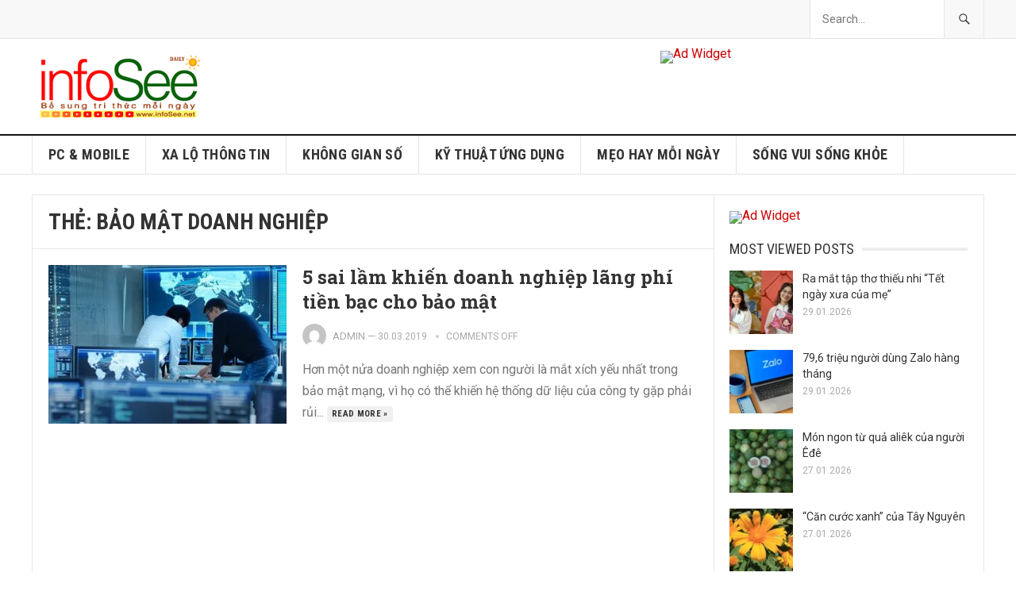

--- FILE ---
content_type: text/html; charset=UTF-8
request_url: https://infosee.net/notes/tag/bao-mat-doanh-nghiep/
body_size: 11736
content:
<!DOCTYPE html>
<html lang="vi">
<head>
<meta charset="UTF-8">
<meta name="viewport" content="width=device-width, initial-scale=1">
<meta http-equiv="X-UA-Compatible" content="IE=edge">
<meta name="HandheldFriendly" content="true">
<link rel="profile" href="https://gmpg.org/xfn/11">
<link rel="icon" type="image/png" href="https://infosee.net/wp-content/uploads/2022/11/hand.png" />
<title>bảo mật doanh nghiệp &#8211; infoSee</title>
<meta name='robots' content='max-image-preview:large' />
<link rel='dns-prefetch' href='//fonts.googleapis.com' />
<link rel="alternate" type="application/rss+xml" title="Dòng thông tin infoSee &raquo;" href="https://infosee.net/feed/" />
<link rel="alternate" type="application/rss+xml" title="infoSee &raquo; Dòng bình luận" href="https://infosee.net/comments/feed/" />
<link rel="alternate" type="application/rss+xml" title="Dòng thông tin cho Thẻ infoSee &raquo; bảo mật doanh nghiệp" href="https://infosee.net/notes/tag/bao-mat-doanh-nghiep/feed/" />
<style id='wp-img-auto-sizes-contain-inline-css' type='text/css'>
img:is([sizes=auto i],[sizes^="auto," i]){contain-intrinsic-size:3000px 1500px}
/*# sourceURL=wp-img-auto-sizes-contain-inline-css */
</style>
<style id='wp-emoji-styles-inline-css' type='text/css'>

	img.wp-smiley, img.emoji {
		display: inline !important;
		border: none !important;
		box-shadow: none !important;
		height: 1em !important;
		width: 1em !important;
		margin: 0 0.07em !important;
		vertical-align: -0.1em !important;
		background: none !important;
		padding: 0 !important;
	}
/*# sourceURL=wp-emoji-styles-inline-css */
</style>
<style id='wp-block-library-inline-css' type='text/css'>
:root{--wp-block-synced-color:#7a00df;--wp-block-synced-color--rgb:122,0,223;--wp-bound-block-color:var(--wp-block-synced-color);--wp-editor-canvas-background:#ddd;--wp-admin-theme-color:#007cba;--wp-admin-theme-color--rgb:0,124,186;--wp-admin-theme-color-darker-10:#006ba1;--wp-admin-theme-color-darker-10--rgb:0,107,160.5;--wp-admin-theme-color-darker-20:#005a87;--wp-admin-theme-color-darker-20--rgb:0,90,135;--wp-admin-border-width-focus:2px}@media (min-resolution:192dpi){:root{--wp-admin-border-width-focus:1.5px}}.wp-element-button{cursor:pointer}:root .has-very-light-gray-background-color{background-color:#eee}:root .has-very-dark-gray-background-color{background-color:#313131}:root .has-very-light-gray-color{color:#eee}:root .has-very-dark-gray-color{color:#313131}:root .has-vivid-green-cyan-to-vivid-cyan-blue-gradient-background{background:linear-gradient(135deg,#00d084,#0693e3)}:root .has-purple-crush-gradient-background{background:linear-gradient(135deg,#34e2e4,#4721fb 50%,#ab1dfe)}:root .has-hazy-dawn-gradient-background{background:linear-gradient(135deg,#faaca8,#dad0ec)}:root .has-subdued-olive-gradient-background{background:linear-gradient(135deg,#fafae1,#67a671)}:root .has-atomic-cream-gradient-background{background:linear-gradient(135deg,#fdd79a,#004a59)}:root .has-nightshade-gradient-background{background:linear-gradient(135deg,#330968,#31cdcf)}:root .has-midnight-gradient-background{background:linear-gradient(135deg,#020381,#2874fc)}:root{--wp--preset--font-size--normal:16px;--wp--preset--font-size--huge:42px}.has-regular-font-size{font-size:1em}.has-larger-font-size{font-size:2.625em}.has-normal-font-size{font-size:var(--wp--preset--font-size--normal)}.has-huge-font-size{font-size:var(--wp--preset--font-size--huge)}.has-text-align-center{text-align:center}.has-text-align-left{text-align:left}.has-text-align-right{text-align:right}.has-fit-text{white-space:nowrap!important}#end-resizable-editor-section{display:none}.aligncenter{clear:both}.items-justified-left{justify-content:flex-start}.items-justified-center{justify-content:center}.items-justified-right{justify-content:flex-end}.items-justified-space-between{justify-content:space-between}.screen-reader-text{border:0;clip-path:inset(50%);height:1px;margin:-1px;overflow:hidden;padding:0;position:absolute;width:1px;word-wrap:normal!important}.screen-reader-text:focus{background-color:#ddd;clip-path:none;color:#444;display:block;font-size:1em;height:auto;left:5px;line-height:normal;padding:15px 23px 14px;text-decoration:none;top:5px;width:auto;z-index:100000}html :where(.has-border-color){border-style:solid}html :where([style*=border-top-color]){border-top-style:solid}html :where([style*=border-right-color]){border-right-style:solid}html :where([style*=border-bottom-color]){border-bottom-style:solid}html :where([style*=border-left-color]){border-left-style:solid}html :where([style*=border-width]){border-style:solid}html :where([style*=border-top-width]){border-top-style:solid}html :where([style*=border-right-width]){border-right-style:solid}html :where([style*=border-bottom-width]){border-bottom-style:solid}html :where([style*=border-left-width]){border-left-style:solid}html :where(img[class*=wp-image-]){height:auto;max-width:100%}:where(figure){margin:0 0 1em}html :where(.is-position-sticky){--wp-admin--admin-bar--position-offset:var(--wp-admin--admin-bar--height,0px)}@media screen and (max-width:600px){html :where(.is-position-sticky){--wp-admin--admin-bar--position-offset:0px}}

/*# sourceURL=wp-block-library-inline-css */
</style><style id='wp-block-list-inline-css' type='text/css'>
ol,ul{box-sizing:border-box}:root :where(.wp-block-list.has-background){padding:1.25em 2.375em}
/*# sourceURL=https://infosee.net/wp-includes/blocks/list/style.min.css */
</style>
<style id='global-styles-inline-css' type='text/css'>
:root{--wp--preset--aspect-ratio--square: 1;--wp--preset--aspect-ratio--4-3: 4/3;--wp--preset--aspect-ratio--3-4: 3/4;--wp--preset--aspect-ratio--3-2: 3/2;--wp--preset--aspect-ratio--2-3: 2/3;--wp--preset--aspect-ratio--16-9: 16/9;--wp--preset--aspect-ratio--9-16: 9/16;--wp--preset--color--black: #000000;--wp--preset--color--cyan-bluish-gray: #abb8c3;--wp--preset--color--white: #ffffff;--wp--preset--color--pale-pink: #f78da7;--wp--preset--color--vivid-red: #cf2e2e;--wp--preset--color--luminous-vivid-orange: #ff6900;--wp--preset--color--luminous-vivid-amber: #fcb900;--wp--preset--color--light-green-cyan: #7bdcb5;--wp--preset--color--vivid-green-cyan: #00d084;--wp--preset--color--pale-cyan-blue: #8ed1fc;--wp--preset--color--vivid-cyan-blue: #0693e3;--wp--preset--color--vivid-purple: #9b51e0;--wp--preset--gradient--vivid-cyan-blue-to-vivid-purple: linear-gradient(135deg,rgb(6,147,227) 0%,rgb(155,81,224) 100%);--wp--preset--gradient--light-green-cyan-to-vivid-green-cyan: linear-gradient(135deg,rgb(122,220,180) 0%,rgb(0,208,130) 100%);--wp--preset--gradient--luminous-vivid-amber-to-luminous-vivid-orange: linear-gradient(135deg,rgb(252,185,0) 0%,rgb(255,105,0) 100%);--wp--preset--gradient--luminous-vivid-orange-to-vivid-red: linear-gradient(135deg,rgb(255,105,0) 0%,rgb(207,46,46) 100%);--wp--preset--gradient--very-light-gray-to-cyan-bluish-gray: linear-gradient(135deg,rgb(238,238,238) 0%,rgb(169,184,195) 100%);--wp--preset--gradient--cool-to-warm-spectrum: linear-gradient(135deg,rgb(74,234,220) 0%,rgb(151,120,209) 20%,rgb(207,42,186) 40%,rgb(238,44,130) 60%,rgb(251,105,98) 80%,rgb(254,248,76) 100%);--wp--preset--gradient--blush-light-purple: linear-gradient(135deg,rgb(255,206,236) 0%,rgb(152,150,240) 100%);--wp--preset--gradient--blush-bordeaux: linear-gradient(135deg,rgb(254,205,165) 0%,rgb(254,45,45) 50%,rgb(107,0,62) 100%);--wp--preset--gradient--luminous-dusk: linear-gradient(135deg,rgb(255,203,112) 0%,rgb(199,81,192) 50%,rgb(65,88,208) 100%);--wp--preset--gradient--pale-ocean: linear-gradient(135deg,rgb(255,245,203) 0%,rgb(182,227,212) 50%,rgb(51,167,181) 100%);--wp--preset--gradient--electric-grass: linear-gradient(135deg,rgb(202,248,128) 0%,rgb(113,206,126) 100%);--wp--preset--gradient--midnight: linear-gradient(135deg,rgb(2,3,129) 0%,rgb(40,116,252) 100%);--wp--preset--font-size--small: 13px;--wp--preset--font-size--medium: 20px;--wp--preset--font-size--large: 36px;--wp--preset--font-size--x-large: 42px;--wp--preset--spacing--20: 0.44rem;--wp--preset--spacing--30: 0.67rem;--wp--preset--spacing--40: 1rem;--wp--preset--spacing--50: 1.5rem;--wp--preset--spacing--60: 2.25rem;--wp--preset--spacing--70: 3.38rem;--wp--preset--spacing--80: 5.06rem;--wp--preset--shadow--natural: 6px 6px 9px rgba(0, 0, 0, 0.2);--wp--preset--shadow--deep: 12px 12px 50px rgba(0, 0, 0, 0.4);--wp--preset--shadow--sharp: 6px 6px 0px rgba(0, 0, 0, 0.2);--wp--preset--shadow--outlined: 6px 6px 0px -3px rgb(255, 255, 255), 6px 6px rgb(0, 0, 0);--wp--preset--shadow--crisp: 6px 6px 0px rgb(0, 0, 0);}:where(.is-layout-flex){gap: 0.5em;}:where(.is-layout-grid){gap: 0.5em;}body .is-layout-flex{display: flex;}.is-layout-flex{flex-wrap: wrap;align-items: center;}.is-layout-flex > :is(*, div){margin: 0;}body .is-layout-grid{display: grid;}.is-layout-grid > :is(*, div){margin: 0;}:where(.wp-block-columns.is-layout-flex){gap: 2em;}:where(.wp-block-columns.is-layout-grid){gap: 2em;}:where(.wp-block-post-template.is-layout-flex){gap: 1.25em;}:where(.wp-block-post-template.is-layout-grid){gap: 1.25em;}.has-black-color{color: var(--wp--preset--color--black) !important;}.has-cyan-bluish-gray-color{color: var(--wp--preset--color--cyan-bluish-gray) !important;}.has-white-color{color: var(--wp--preset--color--white) !important;}.has-pale-pink-color{color: var(--wp--preset--color--pale-pink) !important;}.has-vivid-red-color{color: var(--wp--preset--color--vivid-red) !important;}.has-luminous-vivid-orange-color{color: var(--wp--preset--color--luminous-vivid-orange) !important;}.has-luminous-vivid-amber-color{color: var(--wp--preset--color--luminous-vivid-amber) !important;}.has-light-green-cyan-color{color: var(--wp--preset--color--light-green-cyan) !important;}.has-vivid-green-cyan-color{color: var(--wp--preset--color--vivid-green-cyan) !important;}.has-pale-cyan-blue-color{color: var(--wp--preset--color--pale-cyan-blue) !important;}.has-vivid-cyan-blue-color{color: var(--wp--preset--color--vivid-cyan-blue) !important;}.has-vivid-purple-color{color: var(--wp--preset--color--vivid-purple) !important;}.has-black-background-color{background-color: var(--wp--preset--color--black) !important;}.has-cyan-bluish-gray-background-color{background-color: var(--wp--preset--color--cyan-bluish-gray) !important;}.has-white-background-color{background-color: var(--wp--preset--color--white) !important;}.has-pale-pink-background-color{background-color: var(--wp--preset--color--pale-pink) !important;}.has-vivid-red-background-color{background-color: var(--wp--preset--color--vivid-red) !important;}.has-luminous-vivid-orange-background-color{background-color: var(--wp--preset--color--luminous-vivid-orange) !important;}.has-luminous-vivid-amber-background-color{background-color: var(--wp--preset--color--luminous-vivid-amber) !important;}.has-light-green-cyan-background-color{background-color: var(--wp--preset--color--light-green-cyan) !important;}.has-vivid-green-cyan-background-color{background-color: var(--wp--preset--color--vivid-green-cyan) !important;}.has-pale-cyan-blue-background-color{background-color: var(--wp--preset--color--pale-cyan-blue) !important;}.has-vivid-cyan-blue-background-color{background-color: var(--wp--preset--color--vivid-cyan-blue) !important;}.has-vivid-purple-background-color{background-color: var(--wp--preset--color--vivid-purple) !important;}.has-black-border-color{border-color: var(--wp--preset--color--black) !important;}.has-cyan-bluish-gray-border-color{border-color: var(--wp--preset--color--cyan-bluish-gray) !important;}.has-white-border-color{border-color: var(--wp--preset--color--white) !important;}.has-pale-pink-border-color{border-color: var(--wp--preset--color--pale-pink) !important;}.has-vivid-red-border-color{border-color: var(--wp--preset--color--vivid-red) !important;}.has-luminous-vivid-orange-border-color{border-color: var(--wp--preset--color--luminous-vivid-orange) !important;}.has-luminous-vivid-amber-border-color{border-color: var(--wp--preset--color--luminous-vivid-amber) !important;}.has-light-green-cyan-border-color{border-color: var(--wp--preset--color--light-green-cyan) !important;}.has-vivid-green-cyan-border-color{border-color: var(--wp--preset--color--vivid-green-cyan) !important;}.has-pale-cyan-blue-border-color{border-color: var(--wp--preset--color--pale-cyan-blue) !important;}.has-vivid-cyan-blue-border-color{border-color: var(--wp--preset--color--vivid-cyan-blue) !important;}.has-vivid-purple-border-color{border-color: var(--wp--preset--color--vivid-purple) !important;}.has-vivid-cyan-blue-to-vivid-purple-gradient-background{background: var(--wp--preset--gradient--vivid-cyan-blue-to-vivid-purple) !important;}.has-light-green-cyan-to-vivid-green-cyan-gradient-background{background: var(--wp--preset--gradient--light-green-cyan-to-vivid-green-cyan) !important;}.has-luminous-vivid-amber-to-luminous-vivid-orange-gradient-background{background: var(--wp--preset--gradient--luminous-vivid-amber-to-luminous-vivid-orange) !important;}.has-luminous-vivid-orange-to-vivid-red-gradient-background{background: var(--wp--preset--gradient--luminous-vivid-orange-to-vivid-red) !important;}.has-very-light-gray-to-cyan-bluish-gray-gradient-background{background: var(--wp--preset--gradient--very-light-gray-to-cyan-bluish-gray) !important;}.has-cool-to-warm-spectrum-gradient-background{background: var(--wp--preset--gradient--cool-to-warm-spectrum) !important;}.has-blush-light-purple-gradient-background{background: var(--wp--preset--gradient--blush-light-purple) !important;}.has-blush-bordeaux-gradient-background{background: var(--wp--preset--gradient--blush-bordeaux) !important;}.has-luminous-dusk-gradient-background{background: var(--wp--preset--gradient--luminous-dusk) !important;}.has-pale-ocean-gradient-background{background: var(--wp--preset--gradient--pale-ocean) !important;}.has-electric-grass-gradient-background{background: var(--wp--preset--gradient--electric-grass) !important;}.has-midnight-gradient-background{background: var(--wp--preset--gradient--midnight) !important;}.has-small-font-size{font-size: var(--wp--preset--font-size--small) !important;}.has-medium-font-size{font-size: var(--wp--preset--font-size--medium) !important;}.has-large-font-size{font-size: var(--wp--preset--font-size--large) !important;}.has-x-large-font-size{font-size: var(--wp--preset--font-size--x-large) !important;}
/*# sourceURL=global-styles-inline-css */
</style>

<style id='classic-theme-styles-inline-css' type='text/css'>
/*! This file is auto-generated */
.wp-block-button__link{color:#fff;background-color:#32373c;border-radius:9999px;box-shadow:none;text-decoration:none;padding:calc(.667em + 2px) calc(1.333em + 2px);font-size:1.125em}.wp-block-file__button{background:#32373c;color:#fff;text-decoration:none}
/*# sourceURL=/wp-includes/css/classic-themes.min.css */
</style>
<link rel='stylesheet' id='demo_fonts-css' href='//fonts.googleapis.com/css?family=Roboto%3Aregular%2Citalic%2C700|Roboto+Slab%3Aregular%2C700|Roboto+Condensed%3Aregular%2Citalic%2C700%26subset%3Dlatin%2C' type='text/css' media='screen' />
<link rel='stylesheet' id='goodpress-style-css' href='https://infosee.net/wp-content/themes/goodpress-pro/style.css?ver=20180523' type='text/css' media='all' />
<link rel='stylesheet' id='genericons-style-css' href='https://infosee.net/wp-content/themes/goodpress-pro/genericons/genericons.css?ver=f35d16f780ddfb8950c5e9f1b30d2954' type='text/css' media='all' />
<link rel='stylesheet' id='responsive-style-css' href='https://infosee.net/wp-content/themes/goodpress-pro/responsive.css?ver=20161209' type='text/css' media='all' />
<script type="text/javascript" src="https://infosee.net/wp-includes/js/jquery/jquery.min.js?ver=3.7.1" id="jquery-core-js"></script>
<script type="text/javascript" src="https://infosee.net/wp-includes/js/jquery/jquery-migrate.min.js?ver=3.4.1" id="jquery-migrate-js"></script>
<link rel="https://api.w.org/" href="https://infosee.net/wp-json/" /><link rel="alternate" title="JSON" type="application/json" href="https://infosee.net/wp-json/wp/v2/tags/2148" /><!-- Analytics by WP Statistics - https://wp-statistics.com -->

<style type="text/css" media="all">
	body,
	.breadcrumbs h3,
	.section-header h3,
	label,
	input,
	input[type="text"],
	input[type="email"],
	input[type="url"],
	input[type="search"],
	input[type="password"],
	textarea,
	button,
	.btn,
	input[type="submit"],
	input[type="reset"],
	input[type="button"],
	table,
	.sidebar .widget_ad .widget-title,
	.site-footer .widget_ad .widget-title {
		font-family: "Roboto", "Helvetica Neue", Helvetica, Arial, sans-serif;
	}
	h1,h2,h3,h4,h5,h6,
	.navigation a {
		font-family: "Roboto Slab", "Helvetica Neue", Helvetica, Arial, sans-serif;
	}
	#primary-menu li a,
	#secondary-menu li a,
	.content-block .section-heading h3,
	.sidebar .widget .widget-title,
	.site-footer .widget .widget-title,
	.carousel-content .section-heading,
	.breadcrumbs h3,
	.page-title,
	.entry-category,
	#site-bottom,
	.ajax-loader,
	.entry-summary span a,
	.pagination .page-numbers,
	.navigation span,
	button,
	.btn,
	input[type="submit"],
	input[type="reset"],
	input[type="button"] {
		font-family: "Roboto Condensed", "Helvetica Neue", Helvetica, Arial, sans-serif;
	}
	a,
	a:visited,
	.sf-menu ul li li a:hover,
	.sf-menu li.sfHover li a:hover,
	#primary-menu li li a:hover,
	#primary-menu li li.current-menu-item a:hover,
	#secondary-menu li li a:hover,
	.entry-meta a,
	.edit-link a,
	.comment-reply-title small a:hover,
	.entry-content a,
	.entry-content a:visited,
	.page-content a,
	.page-content a:visited,
	.pagination .page-numbers.current,
	a:hover,
	.site-title a:hover,
	.mobile-menu ul li a:hover,
	.pagination .page-numbers:hover,	
	.sidebar .widget a:hover,
	.site-footer .widget a:hover,
	.sidebar .widget ul li a:hover,
	.site-footer .widget ul li a:hover,
	.entry-related .hentry .entry-title a:hover,
	.author-box .author-name span a:hover,
	.entry-tags .tag-links a:hover:before,
	.entry-title a:hover,
	.page-content ul li:before,
	.entry-content ul li:before,
	.content-loop .entry-summary span a:hover,
	.single .navigation a:hover {
		color: #cc0000;
	}
	.mobile-menu-icon .menu-icon-close,
	.mobile-menu-icon .menu-icon-open,
	.widget_newsletter form input[type="submit"],
	.widget_newsletter form input[type="button"],
	.widget_newsletter form button,
	.more-button a,
	.more-button a:hover,
	.entry-header .entry-category-icon a,
	button,
	.btn,
	input[type="submit"],
	input[type="reset"],
	input[type="button"],
	button:hover,
	.btn:hover,
	input[type="reset"]:hover,
	input[type="submit"]:hover,
	input[type="button"]:hover,
	.content-loop .entry-header .entry-category-icon a,
	.entry-tags .tag-links a:hover,
	.widget_tag_cloud .tagcloud a:hover,
	#featured-content .hentry:hover .entry-category a,
	.content-block .section-heading h3 a,
	.content-block .section-heading h3 a:hover,
	.content-block .section-heading h3 span,
	.carousel-content .section-heading,
	.breadcrumbs .breadcrumbs-nav a:hover,
	.breadcrumbs .breadcrumbs-nav a:hover:after {
		background-color: #cc0000;
	}
	.entry-tags .tag-links a:hover:after,
	.widget_tag_cloud .tagcloud a:hover:after {
		border-left-color: #cc0000;
	}
	/* WooCommerce Colors */
	.woocommerce #respond input#submit,
	.woocommerce a.button,
	.woocommerce button.button,
	.woocommerce input.button {
		font-family: "Roboto Condensed", "Helvetica Neue", Helvetica, Arial, sans-serif;		
	}
	.woocommerce #respond input#submit.alt:hover,
	.woocommerce a.button.alt:hover,
	.woocommerce button.button.alt:hover,
	.woocommerce input.button.alt:hover,
	.woocommerce #respond input#submit:hover,
	.woocommerce a.button:hover,
	.woocommerce button.button:hover,
	.woocommerce input.button:hover,
	.woocommerce a.button.checkout-button,
	.woocommerce nav.woocommerce-pagination ul li:hover  {
		background-color: #cc0000;
	}
	body.woocommerce-account .woocommerce-MyAccount-navigation ul li a:hover,
	.woocommerce nav.woocommerce-pagination ul li span.current,
	.woocommerce ul.products li.product:hover .woocommerce-loop-product__title { 
		color: #cc0000;
	}

</style>
</head>

<body data-rsssl=1 class="archive tag tag-bao-mat-doanh-nghiep tag-2148 wp-theme-goodpress-pro hfeed">


<div id="page" class="site">

	<header id="masthead" class="site-header clear">

		<div id="primary-bar">

			<div class="container">

			<nav id="primary-nav" class="main-navigation">

				
			</nav><!-- #primary-nav -->	

			
				<div class="header-search ">
					<form id="searchform" method="get" action="https://infosee.net/">
						<input type="search" name="s" class="search-input" placeholder="Search..." autocomplete="off">
						<button type="submit" class="search-submit"><span class="genericon genericon-search"></span></button>		
					</form>
				</div><!-- .header-search -->

			
			</div><!-- .container -->

		</div><!-- #primary-bar -->	

		<div class="site-start clear">

			<div class="container">

			<div class="site-branding">

								
				<div id="logo">
					<span class="helper"></span>
					<a href="https://infosee.net/" rel="home">
						<img src="https://infosee.net/wp-content/uploads/2022/11/logo-infosee-WP-330x3-H90.png" alt=""/>
					</a>
				</div><!-- #logo -->

				
			</div><!-- .site-branding -->

			<div id="happythemes-ad-6" class="header-ad widget_ad ad-widget"><div class="adwidget"><a href="https://infosee.net" target="_blank"><img src="https://www.happythemes.com/demo/goodpress-pro/wp-content/uploads/sites/39/2017/06/728-1.png" alt="Ad Widget"/></a></div></div>
			<span class="mobile-menu-icon">
				<span class="menu-icon-open">Menu</span>
				<span class="menu-icon-close"><span class="genericon genericon-close"></span></span>		
			</span>	
			
			</div><!-- .container -->

		</div><!-- .site-start -->

		<div id="secondary-bar" class="clear">

			<div class="container">

			<nav id="secondary-nav" class="secondary-navigation">

				<div class="menu-secondary-menu-container"><ul id="secondary-menu" class="sf-menu"><li id="menu-item-1665" class="menu-item menu-item-type-taxonomy menu-item-object-category menu-item-1665"><a href="https://infosee.net/notes/category/pcmobile/">PC &amp; MOBILE</a></li>
<li id="menu-item-1677" class="menu-item menu-item-type-taxonomy menu-item-object-category menu-item-1677"><a href="https://infosee.net/notes/category/wall/">XA LỘ THÔNG TIN</a></li>
<li id="menu-item-1678" class="menu-item menu-item-type-taxonomy menu-item-object-category menu-item-1678"><a href="https://infosee.net/notes/category/ict/">KHÔNG GIAN SỐ</a></li>
<li id="menu-item-1304" class="menu-item menu-item-type-taxonomy menu-item-object-category menu-item-1304"><a href="https://infosee.net/notes/category/khoahoc/">KỸ THUẬT ỨNG DỤNG</a></li>
<li id="menu-item-1680" class="menu-item menu-item-type-taxonomy menu-item-object-category menu-item-1680"><a href="https://infosee.net/notes/category/tips/">MẸO HAY MỖI NGÀY</a></li>
<li id="menu-item-1679" class="menu-item menu-item-type-taxonomy menu-item-object-category menu-item-1679"><a href="https://infosee.net/notes/category/vuikhoe/">SỐNG VUI SỐNG KHỎE</a></li>
</ul></div>
			</nav><!-- #secondary-nav -->

			</div><!-- .container -->				

		</div><!-- .secondary-bar -->

		<div class="mobile-menu clear">

			<div class="container">

			<div class="menu-left"><h3>Pages</h3></div><div class="menu-right"><h3>Categories</h3><div class="menu-secondary-menu-container"><ul id="secondary-mobile-menu" class=""><li class="menu-item menu-item-type-taxonomy menu-item-object-category menu-item-1665"><a href="https://infosee.net/notes/category/pcmobile/">PC &amp; MOBILE</a></li>
<li class="menu-item menu-item-type-taxonomy menu-item-object-category menu-item-1677"><a href="https://infosee.net/notes/category/wall/">XA LỘ THÔNG TIN</a></li>
<li class="menu-item menu-item-type-taxonomy menu-item-object-category menu-item-1678"><a href="https://infosee.net/notes/category/ict/">KHÔNG GIAN SỐ</a></li>
<li class="menu-item menu-item-type-taxonomy menu-item-object-category menu-item-1304"><a href="https://infosee.net/notes/category/khoahoc/">KỸ THUẬT ỨNG DỤNG</a></li>
<li class="menu-item menu-item-type-taxonomy menu-item-object-category menu-item-1680"><a href="https://infosee.net/notes/category/tips/">MẸO HAY MỖI NGÀY</a></li>
<li class="menu-item menu-item-type-taxonomy menu-item-object-category menu-item-1679"><a href="https://infosee.net/notes/category/vuikhoe/">SỐNG VUI SỐNG KHỎE</a></li>
</ul></div></div>
			</div><!-- .container -->

		</div><!-- .mobile-menu -->	

					
			<span class="search-icon">
				<span class="genericon genericon-search"></span>
				<span class="genericon genericon-close"></span>			
			</span>

								

	</header><!-- #masthead -->

		<div id="content" class="site-content container">
		<div class="clear">

	<div id="primary" class="content-area clear">

		<div class="breadcrumbs clear">
			<h3>
				Thẻ: <span>bảo mật doanh nghiệp</span>					
			</h3>	
		</div><!-- .breadcrumbs -->
				
		<main id="main" class="site-main clear">

			<div id="recent-content" class="content-loop">

				
<div id="post-2856" class="clear last post-2856 post type-post status-publish format-standard has-post-thumbnail hentry category-ict category-pcmobile category-wall tag-bao-mat tag-bao-mat-doanh-nghiep tag-cntt tag-database tag-donau-chemie-group tag-erp tag-hanh-vi tag-he-thong-du-lieu tag-ict tag-internet tag-mat-xich tag-maxim-frolov tag-moi-de-doa-tiem-an tag-rui-ro tag-security tag-server tag-smb tag-vat-lieu-hoa-hoc tag-workstation">	

			<a class="thumbnail-link" href="https://infosee.net/notes/5-sai-lam-khien-doanh-nghiep-lang-phi-tien-bac-cho-bao-mat/">
			<div class="thumbnail-wrap">
				<img width="300" height="200" src="https://infosee.net/wp-content/uploads/2022/11/bao-mat-300x200.jpg" class="attachment-post_thumb size-post_thumb wp-post-image" alt="" decoding="async" fetchpriority="high" srcset="https://infosee.net/wp-content/uploads/2022/11/bao-mat-300x200.jpg 300w, https://infosee.net/wp-content/uploads/2022/11/bao-mat-389x260.jpg 389w, https://infosee.net/wp-content/uploads/2022/11/bao-mat-246x164.jpg 246w, https://infosee.net/wp-content/uploads/2022/11/bao-mat-120x80.jpg 120w" sizes="(max-width: 300px) 100vw, 300px" />			</div><!-- .thumbnail-wrap -->
		</a>
		

	<div class="entry-header">

					<div class="entry-category-icon"><a href="https://infosee.net/notes/category/ict/" title="View all posts in KHÔNG GIAN SỐ" >KHÔNG GIAN SỐ</a> </div>
		
		<h2 class="entry-title"><a href="https://infosee.net/notes/5-sai-lam-khien-doanh-nghiep-lang-phi-tien-bac-cho-bao-mat/">5 sai lầm khiến doanh nghiệp lãng phí tiền bạc cho bảo mật</a></h2>

		<div class="entry-meta clear">

	<span class="entry-author"><a href="https://infosee.net/notes/author/admin/"><img alt='' src='https://secure.gravatar.com/avatar/e91b8ec8069156c3a27bfef7d936653d053db1ee10dc38326035ff01e9f6a565?s=48&#038;d=mm&#038;r=g' srcset='https://secure.gravatar.com/avatar/e91b8ec8069156c3a27bfef7d936653d053db1ee10dc38326035ff01e9f6a565?s=96&#038;d=mm&#038;r=g 2x' class='avatar avatar-48 photo' height='48' width='48' decoding='async'/></a> <a href="https://infosee.net/notes/author/admin/" title="Đăng bởi admin" rel="author">admin</a> &#8212; </span> 
	<span class="entry-date">30.03.2019</span>
	<span class='entry-comment'><span class="comments-link">comments off</span></span>
	
</div><!-- .entry-meta -->		
	</div><!-- .entry-header -->
		
	<div class="entry-summary">
		Hơn một nửa doanh nghiệp xem con người là mắt xích yếu nhất trong bảo mật mạng, vì họ có thể khiến hệ thống dữ liệu của công ty gặp phải rủi...		<span><a href="https://infosee.net/notes/5-sai-lam-khien-doanh-nghiep-lang-phi-tien-bac-cho-bao-mat/">Read more &raquo;</a></span>
	</div><!-- .entry-summary -->

</div><!-- #post-2856 -->
			</div><!-- #recent-content -->

		</main><!-- .site-main -->

		
	</div><!-- #primary -->


<aside id="secondary" class="widget-area sidebar">


	<div id="happythemes-ad-2" class="widget widget_ad ad-widget"><div class="adwidget"><a href="https://www.happythemes.com" target="_blank"><img src="https://www.happythemes.com/demo/goodpress-pro/wp-content/uploads/sites/39/2017/06/300-3.png" alt="Ad Widget"/></a></div></div><div id="goodpress-views-3" class="widget widget-goodpress-views widget_posts_thumbnail"><h2 class="widget-title"><span>Most Viewed Posts</span></h2><ul><li class="clear"><a href="https://infosee.net/notes/ra-mat-tap-tho-thieu-nhi-tet-ngay-xua-cua-me/" rel="bookmark"><div class="thumbnail-wrap"><img width="80" height="80" src="https://infosee.net/wp-content/uploads/2026/01/sach-tho-tet-6-80x80.webp" class="attachment-widget_thumb size-widget_thumb wp-post-image" alt="" decoding="async" loading="lazy" srcset="https://infosee.net/wp-content/uploads/2026/01/sach-tho-tet-6-80x80.webp 80w, https://infosee.net/wp-content/uploads/2026/01/sach-tho-tet-6-150x150.webp 150w" sizes="auto, (max-width: 80px) 100vw, 80px" /></div></a><div class="entry-wrap"><a href="https://infosee.net/notes/ra-mat-tap-tho-thieu-nhi-tet-ngay-xua-cua-me/" rel="bookmark">Ra mắt tập thơ thiếu nhi “Tết ngày xưa của mẹ”</a><div class="entry-meta">29.01.2026</div></div></li><li class="clear"><a href="https://infosee.net/notes/796-trieu-nguoi-dung-zalo-hang-thang/" rel="bookmark"><div class="thumbnail-wrap"><img width="80" height="80" src="https://infosee.net/wp-content/uploads/2026/01/0-80x80.webp" class="attachment-widget_thumb size-widget_thumb wp-post-image" alt="" decoding="async" loading="lazy" srcset="https://infosee.net/wp-content/uploads/2026/01/0-80x80.webp 80w, https://infosee.net/wp-content/uploads/2026/01/0-150x150.webp 150w" sizes="auto, (max-width: 80px) 100vw, 80px" /></div></a><div class="entry-wrap"><a href="https://infosee.net/notes/796-trieu-nguoi-dung-zalo-hang-thang/" rel="bookmark">79,6 triệu người dùng Zalo hàng tháng</a><div class="entry-meta">29.01.2026</div></div></li><li class="clear"><a href="https://infosee.net/notes/mon-ngon-tu-qua-aliek-cua-nguoi-ede/" rel="bookmark"><div class="thumbnail-wrap"><img width="80" height="80" src="https://infosee.net/wp-content/uploads/2026/01/ede-1-80x80.webp" class="attachment-widget_thumb size-widget_thumb wp-post-image" alt="" decoding="async" loading="lazy" srcset="https://infosee.net/wp-content/uploads/2026/01/ede-1-80x80.webp 80w, https://infosee.net/wp-content/uploads/2026/01/ede-1-150x150.webp 150w" sizes="auto, (max-width: 80px) 100vw, 80px" /></div></a><div class="entry-wrap"><a href="https://infosee.net/notes/mon-ngon-tu-qua-aliek-cua-nguoi-ede/" rel="bookmark">Món ngon từ quả aliêk của người Êđê</a><div class="entry-meta">27.01.2026</div></div></li><li class="clear"><a href="https://infosee.net/notes/can-cuoc-xanh-cua-tay-nguyen/" rel="bookmark"><div class="thumbnail-wrap"><img width="80" height="80" src="https://infosee.net/wp-content/uploads/2026/01/gt-4-80x80.webp" class="attachment-widget_thumb size-widget_thumb wp-post-image" alt="" decoding="async" loading="lazy" srcset="https://infosee.net/wp-content/uploads/2026/01/gt-4-80x80.webp 80w, https://infosee.net/wp-content/uploads/2026/01/gt-4-150x150.webp 150w" sizes="auto, (max-width: 80px) 100vw, 80px" /></div></a><div class="entry-wrap"><a href="https://infosee.net/notes/can-cuoc-xanh-cua-tay-nguyen/" rel="bookmark">“Căn cước xanh” của Tây Nguyên</a><div class="entry-meta">27.01.2026</div></div></li><li class="clear"><a href="https://infosee.net/notes/virus-nipah-gay-tu-vong-cao-viet-nam-tang-cuong-ung-pho/" rel="bookmark"><div class="thumbnail-wrap"><img width="80" height="80" src="https://infosee.net/wp-content/uploads/2026/01/hy-7-80x80.webp" class="attachment-widget_thumb size-widget_thumb wp-post-image" alt="" decoding="async" loading="lazy" srcset="https://infosee.net/wp-content/uploads/2026/01/hy-7-80x80.webp 80w, https://infosee.net/wp-content/uploads/2026/01/hy-7-150x150.webp 150w" sizes="auto, (max-width: 80px) 100vw, 80px" /></div></a><div class="entry-wrap"><a href="https://infosee.net/notes/virus-nipah-gay-tu-vong-cao-viet-nam-tang-cuong-ung-pho/" rel="bookmark">Virus Nipah gây tử vong cao, Việt Nam tăng cường ứng phó</a><div class="entry-meta">27.01.2026</div></div></li><li class="clear"><a href="https://infosee.net/notes/nhung-bai-tap-tot-nhat-de-keo-dai-tuoi-tho/" rel="bookmark"><div class="thumbnail-wrap"><img width="80" height="80" src="https://infosee.net/wp-content/uploads/2026/01/dr-1-80x80.webp" class="attachment-widget_thumb size-widget_thumb wp-post-image" alt="" decoding="async" loading="lazy" srcset="https://infosee.net/wp-content/uploads/2026/01/dr-1-80x80.webp 80w, https://infosee.net/wp-content/uploads/2026/01/dr-1-150x150.webp 150w" sizes="auto, (max-width: 80px) 100vw, 80px" /></div></a><div class="entry-wrap"><a href="https://infosee.net/notes/nhung-bai-tap-tot-nhat-de-keo-dai-tuoi-tho/" rel="bookmark">Những bài tập tốt nhất để kéo dài tuổi thọ</a><div class="entry-meta">27.01.2026</div></div></li><li class="clear"><a href="https://infosee.net/notes/quy-chuan-an-toan-chay-doi-voi-thiet-bi-dun-nau-trong-nha/" rel="bookmark"><div class="thumbnail-wrap"><img width="80" height="80" src="https://infosee.net/wp-content/uploads/2026/01/pc-80x80.webp" class="attachment-widget_thumb size-widget_thumb wp-post-image" alt="" decoding="async" loading="lazy" srcset="https://infosee.net/wp-content/uploads/2026/01/pc-80x80.webp 80w, https://infosee.net/wp-content/uploads/2026/01/pc-150x150.webp 150w" sizes="auto, (max-width: 80px) 100vw, 80px" /></div></a><div class="entry-wrap"><a href="https://infosee.net/notes/quy-chuan-an-toan-chay-doi-voi-thiet-bi-dun-nau-trong-nha/" rel="bookmark">Quy chuẩn an toàn cháy đối với thiết bị đun nấu trong nhà</a><div class="entry-meta">27.01.2026</div></div></li><li class="clear"><a href="https://infosee.net/notes/oc-quan-xao-mon-ngon-xu-quang/" rel="bookmark"><div class="thumbnail-wrap"><img width="80" height="80" src="https://infosee.net/wp-content/uploads/2026/01/doc-1-80x80.webp" class="attachment-widget_thumb size-widget_thumb wp-post-image" alt="" decoding="async" loading="lazy" srcset="https://infosee.net/wp-content/uploads/2026/01/doc-1-80x80.webp 80w, https://infosee.net/wp-content/uploads/2026/01/doc-1-150x150.webp 150w" sizes="auto, (max-width: 80px) 100vw, 80px" /></div></a><div class="entry-wrap"><a href="https://infosee.net/notes/oc-quan-xao-mon-ngon-xu-quang/" rel="bookmark">Ốc quắn xào &#8211; món ngon xứ Quảng</a><div class="entry-meta">27.01.2026</div></div></li><li class="clear"><a href="https://infosee.net/notes/hay-hua-voi-anh-rang-voi-se-quay-lai/" rel="bookmark"><div class="thumbnail-wrap"><img width="80" height="80" src="https://infosee.net/wp-content/uploads/2026/01/voi-2-80x80.webp" class="attachment-widget_thumb size-widget_thumb wp-post-image" alt="" decoding="async" loading="lazy" srcset="https://infosee.net/wp-content/uploads/2026/01/voi-2-80x80.webp 80w, https://infosee.net/wp-content/uploads/2026/01/voi-2-150x150.webp 150w" sizes="auto, (max-width: 80px) 100vw, 80px" /></div></a><div class="entry-wrap"><a href="https://infosee.net/notes/hay-hua-voi-anh-rang-voi-se-quay-lai/" rel="bookmark">Hãy hứa với anh rằng voi sẽ quay lại…</a><div class="entry-meta">27.01.2026</div></div></li><li class="clear"><a href="https://infosee.net/notes/chong-lao-hoa-bang-thuc-don-khoa-hoc/" rel="bookmark"><div class="thumbnail-wrap"><img width="80" height="80" src="https://infosee.net/wp-content/uploads/2026/01/gt-3-80x80.webp" class="attachment-widget_thumb size-widget_thumb wp-post-image" alt="" decoding="async" loading="lazy" srcset="https://infosee.net/wp-content/uploads/2026/01/gt-3-80x80.webp 80w, https://infosee.net/wp-content/uploads/2026/01/gt-3-150x150.webp 150w" sizes="auto, (max-width: 80px) 100vw, 80px" /></div></a><div class="entry-wrap"><a href="https://infosee.net/notes/chong-lao-hoa-bang-thuc-don-khoa-hoc/" rel="bookmark">Chống lão hoá bằng thực đơn khoa học</a><div class="entry-meta">27.01.2026</div></div></li><li class="clear"><a href="https://infosee.net/notes/ve-xu-vo-thuong-thuc-banh-cuon-tay-son/" rel="bookmark"><div class="thumbnail-wrap"><img width="80" height="80" src="https://infosee.net/wp-content/uploads/2026/01/e-80x80.webp" class="attachment-widget_thumb size-widget_thumb wp-post-image" alt="" decoding="async" loading="lazy" srcset="https://infosee.net/wp-content/uploads/2026/01/e-80x80.webp 80w, https://infosee.net/wp-content/uploads/2026/01/e-150x150.webp 150w" sizes="auto, (max-width: 80px) 100vw, 80px" /></div></a><div class="entry-wrap"><a href="https://infosee.net/notes/ve-xu-vo-thuong-thuc-banh-cuon-tay-son/" rel="bookmark">Về xứ võ thưởng thức bánh cuốn Tây Sơn</a><div class="entry-meta">26.01.2026</div></div></li><li class="clear"><a href="https://infosee.net/notes/nhung-mon-ngon-tu-rau-san/" rel="bookmark"><div class="thumbnail-wrap"><img width="80" height="80" src="https://infosee.net/wp-content/uploads/2026/01/r-1-80x80.webp" class="attachment-widget_thumb size-widget_thumb wp-post-image" alt="" decoding="async" loading="lazy" srcset="https://infosee.net/wp-content/uploads/2026/01/r-1-80x80.webp 80w, https://infosee.net/wp-content/uploads/2026/01/r-1-150x150.webp 150w" sizes="auto, (max-width: 80px) 100vw, 80px" /></div></a><div class="entry-wrap"><a href="https://infosee.net/notes/nhung-mon-ngon-tu-rau-san/" rel="bookmark">Những món ngon từ rau sắn</a><div class="entry-meta">26.01.2026</div></div></li><li class="clear"><a href="https://infosee.net/notes/tuoi-tho-cua-toi/" rel="bookmark"><div class="thumbnail-wrap"><img width="80" height="80" src="https://infosee.net/wp-content/uploads/2026/01/day-4-80x80.webp" class="attachment-widget_thumb size-widget_thumb wp-post-image" alt="" decoding="async" loading="lazy" srcset="https://infosee.net/wp-content/uploads/2026/01/day-4-80x80.webp 80w, https://infosee.net/wp-content/uploads/2026/01/day-4-150x150.webp 150w" sizes="auto, (max-width: 80px) 100vw, 80px" /></div></a><div class="entry-wrap"><a href="https://infosee.net/notes/tuoi-tho-cua-toi/" rel="bookmark">Tuổi thơ của tôi</a><div class="entry-meta">26.01.2026</div></div></li><li class="clear"><a href="https://infosee.net/notes/tro-ly-kiki-info-cua-zalo-can-moc-1-trieu-nguoi-dung-nho-dua-ai-vao-hanh-chinh-cong/" rel="bookmark"><div class="thumbnail-wrap"><img width="80" height="80" src="https://infosee.net/wp-content/uploads/2026/01/Kiki_Info_02-80x80.webp" class="attachment-widget_thumb size-widget_thumb wp-post-image" alt="" decoding="async" loading="lazy" srcset="https://infosee.net/wp-content/uploads/2026/01/Kiki_Info_02-80x80.webp 80w, https://infosee.net/wp-content/uploads/2026/01/Kiki_Info_02-150x150.webp 150w" sizes="auto, (max-width: 80px) 100vw, 80px" /></div></a><div class="entry-wrap"><a href="https://infosee.net/notes/tro-ly-kiki-info-cua-zalo-can-moc-1-trieu-nguoi-dung-nho-dua-ai-vao-hanh-chinh-cong/" rel="bookmark">Trợ lý Kiki Info của Zalo cán mốc 1 triệu người dùng nhờ đưa AI vào hành chính công</a><div class="entry-meta">26.01.2026</div></div></li><li class="clear"><a href="https://infosee.net/notes/lan-dau-tien-ra-mat-may-loc-khong-khi-cho-tre-so-sinh/" rel="bookmark"><div class="thumbnail-wrap"><img width="80" height="80" src="https://infosee.net/wp-content/uploads/2026/01/loc-khong-khi-4-80x80.webp" class="attachment-widget_thumb size-widget_thumb wp-post-image" alt="" decoding="async" loading="lazy" srcset="https://infosee.net/wp-content/uploads/2026/01/loc-khong-khi-4-80x80.webp 80w, https://infosee.net/wp-content/uploads/2026/01/loc-khong-khi-4-300x300.webp 300w, https://infosee.net/wp-content/uploads/2026/01/loc-khong-khi-4-150x150.webp 150w, https://infosee.net/wp-content/uploads/2026/01/loc-khong-khi-4-768x768.webp 768w, https://infosee.net/wp-content/uploads/2026/01/loc-khong-khi-4.webp 800w" sizes="auto, (max-width: 80px) 100vw, 80px" /></div></a><div class="entry-wrap"><a href="https://infosee.net/notes/lan-dau-tien-ra-mat-may-loc-khong-khi-cho-tre-so-sinh/" rel="bookmark">Lần đầu tiên ra mắt máy lọc không khí cho trẻ sơ sinh</a><div class="entry-meta">26.01.2026</div></div></li><li class="clear"><a href="https://infosee.net/notes/rau-cu-song-co-the-giet-chet-nhung-vi-khuan-co-loi-cho-suc-khoe-con-nguoi/" rel="bookmark"><div class="thumbnail-wrap"><img width="80" height="80" src="https://infosee.net/wp-content/uploads/2026/01/ra-1-80x80.webp" class="attachment-widget_thumb size-widget_thumb wp-post-image" alt="" decoding="async" loading="lazy" srcset="https://infosee.net/wp-content/uploads/2026/01/ra-1-80x80.webp 80w, https://infosee.net/wp-content/uploads/2026/01/ra-1-150x150.webp 150w" sizes="auto, (max-width: 80px) 100vw, 80px" /></div></a><div class="entry-wrap"><a href="https://infosee.net/notes/rau-cu-song-co-the-giet-chet-nhung-vi-khuan-co-loi-cho-suc-khoe-con-nguoi/" rel="bookmark">Rau củ sống có thể giết chết những vi khuẩn có lợi cho sức khỏe con người</a><div class="entry-meta">23.01.2026</div></div></li><li class="clear"><a href="https://infosee.net/notes/lan-toa-triet-ly-giao-duc-phan-lan-tai-viet-nam/" rel="bookmark"><div class="thumbnail-wrap"><img width="80" height="80" src="https://infosee.net/wp-content/uploads/2026/01/lan-1-80x80.webp" class="attachment-widget_thumb size-widget_thumb wp-post-image" alt="" decoding="async" loading="lazy" srcset="https://infosee.net/wp-content/uploads/2026/01/lan-1-80x80.webp 80w, https://infosee.net/wp-content/uploads/2026/01/lan-1-150x150.webp 150w" sizes="auto, (max-width: 80px) 100vw, 80px" /></div></a><div class="entry-wrap"><a href="https://infosee.net/notes/lan-toa-triet-ly-giao-duc-phan-lan-tai-viet-nam/" rel="bookmark">Lan tỏa triết lý giáo dục Phần Lan tại Việt Nam</a><div class="entry-meta">23.01.2026</div></div></li><li class="clear"><a href="https://infosee.net/notes/zalo-va-tasco-thuc-day-ung-dung-ai-vao-di-dong-thong-minh-do-thi-so/" rel="bookmark"><div class="thumbnail-wrap"><img width="80" height="80" src="https://infosee.net/wp-content/uploads/2026/01/zalo-3-80x80.webp" class="attachment-widget_thumb size-widget_thumb wp-post-image" alt="" decoding="async" loading="lazy" srcset="https://infosee.net/wp-content/uploads/2026/01/zalo-3-80x80.webp 80w, https://infosee.net/wp-content/uploads/2026/01/zalo-3-150x150.webp 150w" sizes="auto, (max-width: 80px) 100vw, 80px" /></div></a><div class="entry-wrap"><a href="https://infosee.net/notes/zalo-va-tasco-thuc-day-ung-dung-ai-vao-di-dong-thong-minh-do-thi-so/" rel="bookmark">Zalo và Tasco thúc đẩy ứng dụng AI vào di động thông minh, đô thị số</a><div class="entry-meta">22.01.2026</div></div></li><li class="clear"><a href="https://infosee.net/notes/vua-minh-mang-va-nhung-viec-lam-cua-vuong-trieu-nguyen-o-hoang-sa/" rel="bookmark"><div class="thumbnail-wrap"><img width="80" height="80" src="https://infosee.net/wp-content/uploads/2026/01/te-80x80.webp" class="attachment-widget_thumb size-widget_thumb wp-post-image" alt="" decoding="async" loading="lazy" srcset="https://infosee.net/wp-content/uploads/2026/01/te-80x80.webp 80w, https://infosee.net/wp-content/uploads/2026/01/te-150x150.webp 150w" sizes="auto, (max-width: 80px) 100vw, 80px" /></div></a><div class="entry-wrap"><a href="https://infosee.net/notes/vua-minh-mang-va-nhung-viec-lam-cua-vuong-trieu-nguyen-o-hoang-sa/" rel="bookmark">Vua Minh Mạng và những việc làm của vương triều Nguyễn ở Hoàng Sa</a><div class="entry-meta">21.01.2026</div></div></li><li class="clear"><a href="https://infosee.net/notes/dung-day-con-gai-lam-cong-chua/" rel="bookmark"><div class="thumbnail-wrap"><img width="80" height="80" src="https://infosee.net/wp-content/uploads/2026/01/tre-1-80x80.webp" class="attachment-widget_thumb size-widget_thumb wp-post-image" alt="" decoding="async" loading="lazy" srcset="https://infosee.net/wp-content/uploads/2026/01/tre-1-80x80.webp 80w, https://infosee.net/wp-content/uploads/2026/01/tre-1-150x150.webp 150w" sizes="auto, (max-width: 80px) 100vw, 80px" /></div></a><div class="entry-wrap"><a href="https://infosee.net/notes/dung-day-con-gai-lam-cong-chua/" rel="bookmark">Đừng dạy con gái làm công chúa…</a><div class="entry-meta">19.01.2026</div></div></li><li class="clear"><a href="https://infosee.net/notes/ca-phe-buoi-sang-kich-hoat-cong-tac-keo-dai-tuoi-tho/" rel="bookmark"><div class="thumbnail-wrap"><img width="80" height="80" src="https://infosee.net/wp-content/uploads/2026/01/cafe-80x80.webp" class="attachment-widget_thumb size-widget_thumb wp-post-image" alt="" decoding="async" loading="lazy" srcset="https://infosee.net/wp-content/uploads/2026/01/cafe-80x80.webp 80w, https://infosee.net/wp-content/uploads/2026/01/cafe-150x150.webp 150w" sizes="auto, (max-width: 80px) 100vw, 80px" /></div></a><div class="entry-wrap"><a href="https://infosee.net/notes/ca-phe-buoi-sang-kich-hoat-cong-tac-keo-dai-tuoi-tho/" rel="bookmark">Cà phê buổi sáng kích hoạt &#8216;công tắc&#8217; kéo dài tuổi thọ</a><div class="entry-meta">19.01.2026</div></div></li><li class="clear"><a href="https://infosee.net/notes/10-dau-an-noi-bat-cua-zalo-trong-nam-2025/" rel="bookmark"><div class="thumbnail-wrap"><img width="80" height="80" src="https://infosee.net/wp-content/uploads/2026/01/1-80x80.webp" class="attachment-widget_thumb size-widget_thumb wp-post-image" alt="" decoding="async" loading="lazy" srcset="https://infosee.net/wp-content/uploads/2026/01/1-80x80.webp 80w, https://infosee.net/wp-content/uploads/2026/01/1-150x150.webp 150w" sizes="auto, (max-width: 80px) 100vw, 80px" /></div></a><div class="entry-wrap"><a href="https://infosee.net/notes/10-dau-an-noi-bat-cua-zalo-trong-nam-2025/" rel="bookmark">10 Dấu ấn nổi bật của Zalo trong năm 2025</a><div class="entry-meta">12.01.2026</div></div></li><li class="clear"><a href="https://infosee.net/notes/tet-ngay-xua-ngoi-nha-nao-cung-thanh-lau-dai-nho-nho1/" rel="bookmark"><div class="thumbnail-wrap"><img width="80" height="80" src="https://infosee.net/wp-content/uploads/2026/01/tet-xua-1-80x80.webp" class="attachment-widget_thumb size-widget_thumb wp-post-image" alt="" decoding="async" loading="lazy" srcset="https://infosee.net/wp-content/uploads/2026/01/tet-xua-1-80x80.webp 80w, https://infosee.net/wp-content/uploads/2026/01/tet-xua-1-150x150.webp 150w" sizes="auto, (max-width: 80px) 100vw, 80px" /></div></a><div class="entry-wrap"><a href="https://infosee.net/notes/tet-ngay-xua-ngoi-nha-nao-cung-thanh-lau-dai-nho-nho1/" rel="bookmark">Tết ngày xưa, ngôi nhà nào cũng thành &#8216;lâu đài nho nhỏ&#8217;</a><div class="entry-meta">06.01.2026</div></div></li><li class="clear"><a href="https://infosee.net/notes/nhung-sai-lam-khi-ngu-vao-mua-dong-co-the-khien-ban-dau-dau-kho-tho-tham-chi-dot-tu/" rel="bookmark"><div class="thumbnail-wrap"><img width="80" height="80" src="https://infosee.net/wp-content/uploads/2025/12/ngu-80x80.jpg" class="attachment-widget_thumb size-widget_thumb wp-post-image" alt="" decoding="async" loading="lazy" srcset="https://infosee.net/wp-content/uploads/2025/12/ngu-80x80.jpg 80w, https://infosee.net/wp-content/uploads/2025/12/ngu-150x150.jpg 150w" sizes="auto, (max-width: 80px) 100vw, 80px" /></div></a><div class="entry-wrap"><a href="https://infosee.net/notes/nhung-sai-lam-khi-ngu-vao-mua-dong-co-the-khien-ban-dau-dau-kho-tho-tham-chi-dot-tu/" rel="bookmark">Những sai lầm khi ngủ vào mùa đông có thể khiến bạn đau đầu, khó thở, thậm chí đột tử</a><div class="entry-meta">06.12.2025</div></div></li><li class="clear"><a href="https://infosee.net/notes/di-bo-thoi-diem-nao-tot-nhat-cho-suc-khoe/" rel="bookmark"><div class="thumbnail-wrap"><img width="80" height="80" src="https://infosee.net/wp-content/uploads/2025/10/di-1-80x80.webp" class="attachment-widget_thumb size-widget_thumb wp-post-image" alt="" decoding="async" loading="lazy" srcset="https://infosee.net/wp-content/uploads/2025/10/di-1-80x80.webp 80w, https://infosee.net/wp-content/uploads/2025/10/di-1-150x150.webp 150w" sizes="auto, (max-width: 80px) 100vw, 80px" /></div></a><div class="entry-wrap"><a href="https://infosee.net/notes/di-bo-thoi-diem-nao-tot-nhat-cho-suc-khoe/" rel="bookmark">Đi bộ thời điểm nào tốt nhất cho sức khoẻ?</a><div class="entry-meta">28.10.2025</div></div></li><li class="clear"><a href="https://infosee.net/notes/zalo-ra-mat-loat-tinh-nang-don-tet-at-ty-cho-776-trieu-nguoi-dung/" rel="bookmark"><div class="thumbnail-wrap"><img width="80" height="80" src="https://infosee.net/wp-content/uploads/2025/01/1-80x80.webp" class="attachment-widget_thumb size-widget_thumb wp-post-image" alt="" decoding="async" loading="lazy" srcset="https://infosee.net/wp-content/uploads/2025/01/1-80x80.webp 80w, https://infosee.net/wp-content/uploads/2025/01/1-150x150.webp 150w" sizes="auto, (max-width: 80px) 100vw, 80px" /></div></a><div class="entry-wrap"><a href="https://infosee.net/notes/zalo-ra-mat-loat-tinh-nang-don-tet-at-ty-cho-776-trieu-nguoi-dung/" rel="bookmark">Zalo ra mắt loạt tính năng đón Tết Ất Tỵ cho 77,6 triệu người dùng</a><div class="entry-meta">29.01.2025</div></div></li></ul></div>

</aside><!-- #secondary -->

		</div><!-- .clear -->

	</div><!-- #content .site-content -->

		
	<footer id="colophon" class="site-footer container">

		
		<div class="clear"></div>

		<div id="site-bottom" class="clear">

			<div class="site-info">

				© From 2019 <a href="https://infosee.net">* Sổ tay công nghệ *
email: infosee.technote@gmail.com
			</div><!-- .site-info -->

				

		</div><!-- #site-bottom -->
							
	</footer><!-- #colophon -->

</div><!-- #page -->


	<div id="back-top">
		<a href="#top" title="Back to top"><span class="genericon genericon-collapse"></span></a>
	</div>



<script type="text/javascript">

(function($){ //create closure so we can safely use $ as alias for jQuery

    $(document).ready(function(){

        "use strict"; 

        $("#secondary-bar").sticky( { topSpacing: 0 } );
    });

})(jQuery);

</script>


<script type="speculationrules">
{"prefetch":[{"source":"document","where":{"and":[{"href_matches":"/*"},{"not":{"href_matches":["/wp-*.php","/wp-admin/*","/wp-content/uploads/*","/wp-content/*","/wp-content/plugins/*","/wp-content/themes/goodpress-pro/*","/*\\?(.+)"]}},{"not":{"selector_matches":"a[rel~=\"nofollow\"]"}},{"not":{"selector_matches":".no-prefetch, .no-prefetch a"}}]},"eagerness":"conservative"}]}
</script>
<script type="text/javascript" src="https://infosee.net/wp-content/themes/goodpress-pro/assets/js/superfish.js?ver=f35d16f780ddfb8950c5e9f1b30d2954" id="superfish-js"></script>
<script type="text/javascript" src="https://infosee.net/wp-content/themes/goodpress-pro/assets/js/modernizr.min.js?ver=f35d16f780ddfb8950c5e9f1b30d2954" id="modernizr-js"></script>
<script type="text/javascript" src="https://infosee.net/wp-content/themes/goodpress-pro/assets/js/html5.js?ver=f35d16f780ddfb8950c5e9f1b30d2954" id="html5-js"></script>
<script type="text/javascript" src="https://infosee.net/wp-content/themes/goodpress-pro/assets/js/jquery.sticky.js?ver=f35d16f780ddfb8950c5e9f1b30d2954" id="sticky-js"></script>
<script type="text/javascript" src="https://infosee.net/wp-content/themes/goodpress-pro/assets/js/jquery.bxslider.min.js?ver=f35d16f780ddfb8950c5e9f1b30d2954" id="bxslider-js"></script>
<script type="text/javascript" src="https://infosee.net/wp-content/themes/goodpress-pro/assets/js/jquery.custom.js?ver=20170628" id="custom-js"></script>
<script type="text/javascript" id="wp-statistics-tracker-js-extra">
/* <![CDATA[ */
var WP_Statistics_Tracker_Object = {"requestUrl":"https://infosee.net/wp-json/wp-statistics/v2","ajaxUrl":"https://infosee.net/wp-admin/admin-ajax.php","hitParams":{"wp_statistics_hit":1,"source_type":"post_tag","source_id":2148,"search_query":"","signature":"659d950e5cfd6ac8302530acd9d23a80","endpoint":"hit"},"option":{"dntEnabled":"","bypassAdBlockers":"","consentIntegration":{"name":null,"status":[]},"isPreview":false,"userOnline":false,"trackAnonymously":false,"isWpConsentApiActive":false,"consentLevel":"disabled"},"isLegacyEventLoaded":"","customEventAjaxUrl":"https://infosee.net/wp-admin/admin-ajax.php?action=wp_statistics_custom_event&nonce=618f597cea","onlineParams":{"wp_statistics_hit":1,"source_type":"post_tag","source_id":2148,"search_query":"","signature":"659d950e5cfd6ac8302530acd9d23a80","action":"wp_statistics_online_check"},"jsCheckTime":"60000"};
//# sourceURL=wp-statistics-tracker-js-extra
/* ]]> */
</script>
<script type="text/javascript" src="https://infosee.net/wp-content/plugins/wp-statistics/assets/js/tracker.js?ver=14.16" id="wp-statistics-tracker-js"></script>
<script id="wp-emoji-settings" type="application/json">
{"baseUrl":"https://s.w.org/images/core/emoji/17.0.2/72x72/","ext":".png","svgUrl":"https://s.w.org/images/core/emoji/17.0.2/svg/","svgExt":".svg","source":{"concatemoji":"https://infosee.net/wp-includes/js/wp-emoji-release.min.js?ver=f35d16f780ddfb8950c5e9f1b30d2954"}}
</script>
<script type="module">
/* <![CDATA[ */
/*! This file is auto-generated */
const a=JSON.parse(document.getElementById("wp-emoji-settings").textContent),o=(window._wpemojiSettings=a,"wpEmojiSettingsSupports"),s=["flag","emoji"];function i(e){try{var t={supportTests:e,timestamp:(new Date).valueOf()};sessionStorage.setItem(o,JSON.stringify(t))}catch(e){}}function c(e,t,n){e.clearRect(0,0,e.canvas.width,e.canvas.height),e.fillText(t,0,0);t=new Uint32Array(e.getImageData(0,0,e.canvas.width,e.canvas.height).data);e.clearRect(0,0,e.canvas.width,e.canvas.height),e.fillText(n,0,0);const a=new Uint32Array(e.getImageData(0,0,e.canvas.width,e.canvas.height).data);return t.every((e,t)=>e===a[t])}function p(e,t){e.clearRect(0,0,e.canvas.width,e.canvas.height),e.fillText(t,0,0);var n=e.getImageData(16,16,1,1);for(let e=0;e<n.data.length;e++)if(0!==n.data[e])return!1;return!0}function u(e,t,n,a){switch(t){case"flag":return n(e,"\ud83c\udff3\ufe0f\u200d\u26a7\ufe0f","\ud83c\udff3\ufe0f\u200b\u26a7\ufe0f")?!1:!n(e,"\ud83c\udde8\ud83c\uddf6","\ud83c\udde8\u200b\ud83c\uddf6")&&!n(e,"\ud83c\udff4\udb40\udc67\udb40\udc62\udb40\udc65\udb40\udc6e\udb40\udc67\udb40\udc7f","\ud83c\udff4\u200b\udb40\udc67\u200b\udb40\udc62\u200b\udb40\udc65\u200b\udb40\udc6e\u200b\udb40\udc67\u200b\udb40\udc7f");case"emoji":return!a(e,"\ud83e\u1fac8")}return!1}function f(e,t,n,a){let r;const o=(r="undefined"!=typeof WorkerGlobalScope&&self instanceof WorkerGlobalScope?new OffscreenCanvas(300,150):document.createElement("canvas")).getContext("2d",{willReadFrequently:!0}),s=(o.textBaseline="top",o.font="600 32px Arial",{});return e.forEach(e=>{s[e]=t(o,e,n,a)}),s}function r(e){var t=document.createElement("script");t.src=e,t.defer=!0,document.head.appendChild(t)}a.supports={everything:!0,everythingExceptFlag:!0},new Promise(t=>{let n=function(){try{var e=JSON.parse(sessionStorage.getItem(o));if("object"==typeof e&&"number"==typeof e.timestamp&&(new Date).valueOf()<e.timestamp+604800&&"object"==typeof e.supportTests)return e.supportTests}catch(e){}return null}();if(!n){if("undefined"!=typeof Worker&&"undefined"!=typeof OffscreenCanvas&&"undefined"!=typeof URL&&URL.createObjectURL&&"undefined"!=typeof Blob)try{var e="postMessage("+f.toString()+"("+[JSON.stringify(s),u.toString(),c.toString(),p.toString()].join(",")+"));",a=new Blob([e],{type:"text/javascript"});const r=new Worker(URL.createObjectURL(a),{name:"wpTestEmojiSupports"});return void(r.onmessage=e=>{i(n=e.data),r.terminate(),t(n)})}catch(e){}i(n=f(s,u,c,p))}t(n)}).then(e=>{for(const n in e)a.supports[n]=e[n],a.supports.everything=a.supports.everything&&a.supports[n],"flag"!==n&&(a.supports.everythingExceptFlag=a.supports.everythingExceptFlag&&a.supports[n]);var t;a.supports.everythingExceptFlag=a.supports.everythingExceptFlag&&!a.supports.flag,a.supports.everything||((t=a.source||{}).concatemoji?r(t.concatemoji):t.wpemoji&&t.twemoji&&(r(t.twemoji),r(t.wpemoji)))});
//# sourceURL=https://infosee.net/wp-includes/js/wp-emoji-loader.min.js
/* ]]> */
</script>

</body>
</html>

